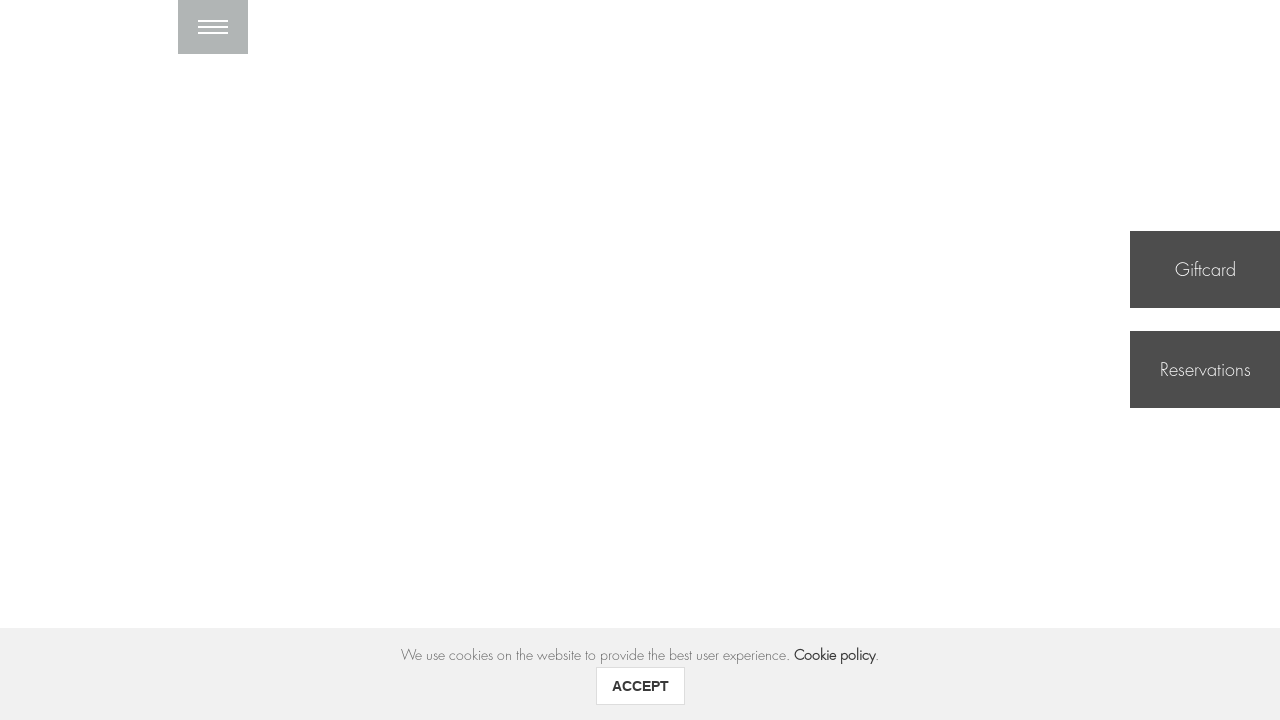

--- FILE ---
content_type: text/html; charset=utf-8
request_url: https://standrestaurant.hu/en/cart
body_size: 2816
content:
<!DOCTYPE html>
<html class="no-js" lang="en">
   <head>
      <meta charset="utf-8" />
      <title>Cart -  Stand Restaurant</title>
      <meta name="keywords" content="Cart" />
      <meta name="description" content="Cart" />
      <link rel="shortcut icon" href="/favicon.ico?15" />
      <meta http-equiv="X-UA-Compatible" content="IE=edge,chrome=1" />
      <meta name="viewport" content="width=device-width, initial-scale=1.0, maximum-scale=1" />

      <link rel="canonical" href="https://standrestaurant.hu/en/cart" />
      <meta property="og:locale" content="en_US" />
      <meta property="og:title" content="Cart" />
      <meta property="og:description" content="Cart" />
      <meta property="og:url" content="https://standrestaurant.hu/en/cart" />
      <meta property="og:site_name" content="Stand Restaurant" />
      <meta property="og:type" content="page" />
      <meta name="format-detection" content="telephone=no" />

      <base href="https://standrestaurant.hu/" />

      
      <link rel="stylesheet" href="//maxcdn.bootstrapcdn.com/font-awesome/4.4.0/css/font-awesome.min.css" />

      <script type="text/javascript">var site_lang_id = 2;</script>

      <link rel="stylesheet" href="/static/css/2020/grid.css?15" media="(min-width: 800px)" type="text/css">
      <link rel="stylesheet" href="/static/css/2020/styles.css?15" type="text/css" />
      <link rel="stylesheet" href="/static/css/2020/desktop.css?15" media="(min-width: 800px)" type="text/css" />
      <link rel="stylesheet" href="/static/css/2020/mobile.css?15" media="(max-width: 799px)" type="text/css" />
      <link rel="stylesheet" href="/static/css/2020/jquery.fancybox.css?15" type="text/css" />
      <link rel="stylesheet" href="/static/css/2020/styles.css?15" type="text/css" />
      <link rel="stylesheet" href="/static/css/2020/st.css?15" type="text/css" />
               <link rel="stylesheet" href="/static/css/2020/form.css?15" type="text/css" />
      
      <script type="text/javascript" src="/static/js/2020/js_lib.js?15"></script>

      <!-- jQuery modal -->
      <script src="//cdnjs.cloudflare.com/ajax/libs/jquery-modal/0.9.1/jquery.modal.min.js"></script>
      <link rel="stylesheet" href="//cdnjs.cloudflare.com/ajax/libs/jquery-modal/0.9.1/jquery.modal.min.css" />

      <script type="text/javascript" src="/static/js/2020/scripts.js?15"></script>

      <script src="/static/js/jquery.cookiesdirective.js?15"></script>
      <script type="text/javascript" src="/static/js/app.js?15"></script>

               <style type="text/css">
         
         @media not all and (min-resolution:.001dpcm){
            @supports (-webkit-appearance:none) and (not (stroke-color:transparent)) {
               -webkit-transform: translate3d(0, 0, 0);
            }}
            /* *:not(html) {
               -webkit-transform: translate3d(0, 0, 0);
            } */
         
         </style>
      
      <script type="text/javascript">
      
         $( function() {
            // Cookie directive
            $.cookiesDirective({
               explicitConsent: false,
               duration: 600,
               privacyPolicyUri: '/en/cookie-policy',
               position : 'bottom',
               scriptWrapper: function(){},
               backgroundColor: '#F0F0F0',
               linkColor: '#232323',
               fontFamily: 'inherit',
               fontColor: '#4F4F4F',
               backgroundOpacity: '90',
               fontSize: '14px',
               buttonText: 'Accept'
            });
         });
      
      </script>


      

      <script async src="https://www.googletagmanager.com/gtag/js?id=UA-45638181-28"></script>
      <script>
      
         window.dataLayer = window.dataLayer || [];
         function gtag(){dataLayer.push(arguments);}
         gtag('js', new Date());

         gtag('config', 'UA-45638181-28');
      
      </script>
   </head>
   <body>


<div class="grid grey2 t-all" id="nav">


   <div class="grid pos-abs real-nav w100 vh15">
      <div class="grid__cell unit-3-12 grey3 pos-rel no-mobile">
         &nbsp;
      </div>

      <div class="grid__cell unit-9-12 white pos-rel">
         <div class="nav-items pos-abs w100 ph100 grey3 ">
            <div class="table">
               <div class="cell">
                  <ul class="headers" id="main-nav">
                     <li><a href="/en/reservation">Reservations</a></li>
                     
                     <li><a href="/en/about-us">About us</a></li>
                     <li><a href="/en/dinner-menu">Dinner menu</a></li>
                                             <li><a href="/en/cart?lang=hu" title="Magyar" alt="Magyar">HU</a></li>
                                          <li><a href="/en/bocuse-d-or">Bocuse d’Or</a></li>
                     <li><a href="/en/giftcard">Giftcard</a></li>
                     <li><a href="https://stand25.hu/" target="_blank">Stand25</a></li>
                                             <li><a href="/en/new-years-eve-menu">New Year's Eve</a></li>
                                          <li><a href="/en/contact">Contact</a></li>
                     <li><a href="/static/content/drinks/0/1/borlap.pdf?62144736712214201" target="_blank">Drinks</a></li>                     <li><a href="/en/gallery">Gallery</a></li>
                     <li><a href="/en/cart">Cart</a></li>
                     <li>
                        <a href="https://www.facebook.com/standrestaurant" target="_blank" class="mnu-icon-a">
                           <i class="fa fa-facebook-square" aria-hidden="true"></i>
                        </a>&nbsp;&nbsp;
                        <a href="https://www.instagram.com/standrestaurant/" target="_blank" class="mnu-icon-a">
                           <i class="fa fa-instagram" aria-hidden="true"></i>
                        </a>
                     </li>
                  </ul>
                  
               </div>
            </div>
         </div>
      </div>
   </div>
</div>

<a id="nav-toggle" class="grey3">
   <svg width="70" height="54">
      <rect class="line1 t-all" x="20" y="20" width="30" height="2" style="fill:#fff;stroke-width:0;" />
      <rect class="line2 t-all" x="20" y="26" width="30" height="2" style="fill:#fff;stroke-width:0;" />
      <rect class="line3 t-all" x="20" y="26" width="30" height="2" style="fill:#fff;stroke-width:0;" />
      <rect class="line4 t-all" x="20" y="32" width="30" height="2" style="fill:#fff;stroke-width:0;" />
   </svg>
</a>


      <div id="content">

<div class="grid mobile-autoheight vh100" id="cart">

   <div class="grid__cell unit-2-12 no-mobile white vh100">
      
   </div>
   <div class="grid__cell unit-10-12 white">
      <div class="grid ph100">
         <div class="grid__cell unit-10-12 white oy-auto">

   <div class="header ">
      <a href="https://standrestaurant.hu/en">
         
         <img src="/static/img/site/Stand-II-logo_270x50-05.png?15" alt="Stand Restaurant" title="Stand Restaurant" />
      </a>
   </div>

            <div class="pad-all pos-rel fadeIn slideUp delay1000 no-top-desktop animated">
               <h1>Cart</h1>
               <br />

               
                  <div class="centerz">
                     <p>
                        Your cart is empty.
                     </p>
                     <p>
                        <a href="/en/giftcard">Go to giftcards &raquo;</a>
                     </p>
                  </a>

               
               

   <br />
   <br />
   <hr />
   <br />

   <div class="grid white mobile-autoheight fadeIn animated footer">
      <div class="grid__cell unit-6-12 white f-left pad-all">

         <ul>
            <li><a href="/en/career">Career</a></li>
            <li><a href="/en/press">Press</a></li>
            <li><a href="/en/privacy">Privacy</a>
            <li><a href="/en/cookie-policy">Cookie policy</a>
            <li><a href="/en/terms">Terms</a>
            <li><a href="/static/docs/withdrawal_termination.pdf?15" target="_blank">Withdrawal termination</a>
            <li><a href="/en/model-instructions-on-withdrawal-termination-notice">Withdrawal / termination notice</a>
                        <li>Our whistleblowing platform can be found here: <a href="https://panaszdoboz.hu/4n-gasztronomia-kft-eng/" target="_blank">Panaszdoboz.hu</a></li>
            
         </ul>

      </div>
      <div class="grid__cell unit-6-12 white pos-rel fadeIn delay2000 f-right animated pad-all">
         <br />
         <h3 class="centerz">Stand Restaurant</h3>
         <br />
         <ul class="contact">
            <li><i class="fa fa-map-marker" aria-hidden="true"></i> 1061 Budapest Székely Mihály utca 2.</li>
            <li><i class="fa fa-envelope-o" aria-hidden="true"></i> <a href="&#109;&#97;&#105;&#108;&#116;&#111;&#58;%69%6e%66%6f@%73%74%61%6e%64%72%65%73%74%61%75%72%61%6e%74.%68%75" >&#x69;&#x6e;&#x66;&#x6f;&#x40;&#x73;&#x74;&#x61;&#x6e;&#x64;&#x72;&#x65;&#x73;&#x74;&#x61;&#x75;&#x72;&#x61;&#x6e;&#x74;&#x2e;&#x68;&#x75;</a></li>
            <li><i class="fa fa-phone" aria-hidden="true"></i> +36 30 785 9139</li>
         </ul>

      </div>
   </div>

   <div class="grid mobile-autoheight fadeIn animated footer">
      <div class="grid__cell unit-1-12 white"></div>
      <div class="grid__cell unit-10-12 white pos-rel fadeIn delay2000 animated pad-all centerz">
         <img src="/static/img/site/teya-strip.png" alt="Teya" style="max-width: 300px;" /><br /><br />
         &copy; 2025 <a href="https://standrestaurant.hu/en">Stand Restaurant</a>
         <br/><br/>
      </div>
      <div class="grid__cell unit-1-12 white animated"></div>
   </div>


            </div>
         </div>

          
      </div>
   </div>
</div>

      </div>

   
      <a href="/en/giftcard" class="gift-card-btn">Giftcard</a>
      <a href="/en/reservation" class="gift-card-btn reserv-btn">Reservations</a>

   </body>
</html>  


--- FILE ---
content_type: text/css
request_url: https://standrestaurant.hu/static/css/2020/grid.css?15
body_size: 1681
content:
/* ==========================================================================
   Grid
   ========================================================================== */
/*
 * Example uses:
 *
 * <div class="grid">
 *     <div class="grid__cell unit-1-2"></div>
 *     <div class="grid__cell unit-1-2"></div>
 *     <div class="grid__cell unit-1-3"></div>
 *     <div class="grid__cell unit-1-3"></div>
 * </div>
 *
 * <div class="grid grid--center">
 *     <div class="grid__cell unit-1-3"></div>
 *     <div class="grid__cell unit-1-3"></div>
 * </div>
 */
/* Grid core
   ========================================================================== */
/**
 * Grid container
 * Must only contain `.grid` or `.grid__cell` components as children.
 *
 * 1. Adjustment for child element margins.
 * 2. Ensure consistent default alignment/
 * 3. Remove inter-unit whitespace that appears between `inline-block` child
 *    elements. Work for all non-monospace font-families.  If you're using a
 *    monospace base font, you will need to set the `grid` font-family to
 *   `sans-serif` and then redeclare the monospace font on the `grid__cell`
 *    objects.
 * 4. Protect against WebKit bug with optimizelegibility.
 */
.grid {
  display: block;
  padding: 0;
  margin: 0;
  /* 1 */
  text-align: left;
  /* 2 */
  letter-spacing: -0.31em;
  /* 3 */
  text-rendering: optimizespeed;
  /* 4 */
  transition:all 600ms;
  
  overflow: hidden;
  
  position: relative;
  z-index: 0;
}

/**
 * Opera hack
 */
.opera:-o-prefocus,
.grid {
  word-spacing: -0.43em;
  /* 3 */
}

/**
 * Child `grid` object adjustments
 * Used for more complex fixed-fluid hybrid grids.
 */
.grid > .grid {
  overflow: hidden;
  margin-right: 0;
  margin-left: 0;
}

/**
 * Grid units
 * No explicit width by default. Apply `.unit-x-y` classes.
 *
 * 1. Fundamentals of the non-float grid layout mechanism.
 * 2. Apply grid gutter.
 * 3. Controls vertical positioning of units.
 * 4. Keeps content correctly aligned with the grid direction.
 * 5. Reset text defaults.
 */
.grid__cell {
  -moz-box-sizing: border-box;
  box-sizing: border-box;
  width: 100%;
  display: inline-block;
  /* 1 */
  margin: 0;
  padding: 0;
  /* 2 */
  vertical-align: top;
  /* 3 */
  text-align: left;
  /* 4 */
  letter-spacing: normal;
  /* 5 */
  word-spacing: normal;
  /* 5 */
  text-rendering: auto;
  /* 5 */
  height: 100%;
  transition:all 600ms;
  /*box-shadow: inset 1px 1px 1px #F00;*/
  position: relative;
  z-index: 0;
}


/* Grid modifiers
   ========================================================================== */
/**
 * Modifier: horizontally center all grid units
 * Allows for automatic unit centering irrespective of the number of
 * units in the grid.
 */
.grid--center {
  text-align: center;
}

/**
 * Modifier: align horizontally all grid units to the left
 */
.grid--left {
  text-align: left;
}

/**
 * Modifier: align horizontally all grid units to the right
 */
.grid--right {
  text-align: right;
}


.grid__wrap{
	height: 100%;
	display: inline;
	position: absolute;
	width: 100%;
}

/* Grid cell modifiers
   ========================================================================== */
/**
 * Modifier: horizontally center one unit
 * Set a specific unit to be horizontally centered. Doesn't affect
 * any other units. Can still contain a child `grid` object.
 */
.grid__cell--center {
  display: block;
  margin: 0 auto;
}

/**
 * Modifier: align horizontally one unit to the left
 * Set a specific unit to be horizontally on the left. Doesn't affect
 * any other units. Can still contain a child `grid` object.
 */
.grid__cell--left {
  display: block;
  margin-right: auto;
}

/**
 * Modifier: align horizontally one unit to the right
 * Set a specific unit to be horizontally on the right. Doesn't affect
 * any other units. Can still contain a child `grid` object.
 */
.grid__cell--right {
  display: block;
  margin-left: auto;
}

/* Proportional units
       ========================================================================== */
/*
     * Specify the proportional width of an object.
     * Primarily for, but not limited to, use with `.grid__cell` components.
     * Intentional redundancy build into each set of unit classes.
     */
.unit-1-12 {
  width: 8.33333%;
}

.unit-2-12 {
  width: 16.66667%;
}

.unit-3-12 {
  width: 25%;
}

.unit-4-12 {
  width: 33.33333%;
}

.unit-5-12 {
  width: 41.66667%;
}

.unit-6-12 {
  width: 50%;
}

.unit-7-12 {
  width: 58.33333%;
}

.unit-8-12 {
  width: 66.66667%;
}

.unit-9-12 {
  width: 75%;
}

.unit-10-12 {
  width: 83.33333%;
}

.unit-11-12 {
  width: 91.66667%;
}

/* Proportional units
       ========================================================================== */
/*
     * Specify the proportional width of an object.
     * Primarily for, but not limited to, use with `.grid__cell` components.
     * Intentional redundancy build into each set of unit classes.
     */
.unit-1-9 {
  width: 11.11111%;
}

.unit-2-9 {
  width: 22.22222%;
}

.unit-3-9 {
  width: 33.33333%;
}

.unit-4-9 {
  width: 44.44444%;
}

.unit-5-9 {
  width: 55.55556%;
}

.unit-6-9 {
  width: 66.66667%;
}

.unit-7-9 {
  width: 77.77778%;
}

.unit-8-9 {
  width: 88.88889%;
}

/* -------------------
 unit heights	
--------------------- */

.vh10{min-height: 150px; height: 10vh; max-height: 10vh}
.vh15{min-height: 175px; height: 15vh; max-height: 15vh}
.vh20{min-height: 200px; height: 20vh; max-height: 20vh}
.vh30{min-height: 250px; height: 30vh; max-height: 30vh}
.vh40{min-height: 300px; height: 40vh; max-height: 40vh}
.vh50{min-height: 350px; height: 50vh; max-height: 50vh}
.vh60{min-height: 400px; height: 60vh; max-height: 60vh}
.vh70{min-height: 450px; height: 70vh; max-height: 70vh}
.vh80{min-height: 475px; height: 80vh; max-height: 80vh}
.vh85{min-height: 500px; height: 85vh; max-height: 85vh}
.vh90{min-height: 550px; height: 90vh; max-height: 90vh}
.vh100{min-height: 600px; height: 100vh; max-height: 100vh}


--- FILE ---
content_type: text/css
request_url: https://standrestaurant.hu/static/css/2020/styles.css?15
body_size: 4180
content:
/* ----------------
	FONTS 
----------------- */

/*
@font-face {
    font-family: 'TrajanProRegular';
    src: url('../Fonts/trajanpro-regular-webfont.eot');
    src: url('../Fonts/trajanpro-regular-webfont.eot?#iefix') format('embedded-opentype'),
         url('../Fonts/trajanpro-regular-webfont.woff') format('woff'),
         url('../Fonts/trajanpro-regular-webfont.ttf') format('truetype'),
         url('../Fonts/trajanpro-regular-webfont.svg#TrajanProRegular') format('svg');
    font-weight: normal;
    font-style: normal;

}
*/

html, body{margin: 0;padding: 0; font-family: FuturaLTProLight, sans-serif; font-size: 15px; line-height: 24px; }
*{transition-timing-function: ease-in-out; transform-origin: 50% 50%; -webkit-transform-origin: 50% 50%; -moz-transform-origin: center center; -ms-transform-origin: 50% 50%; -o-transform-origin: 50% 50%;}

h1, h2, h3, h4, h5, h6{	font-family: FuturaLTProLight, sans-serif; font-weight: normal;  -webkit-font-smoothing: antialiased; margin: 5px 0; letter-spacing: 0.1em;}
h1{font-size: 28px; line-height: 28px;}
h2{font-size: 22px; line-height: 26px; padding-bottom: 10px;}
h3{font-size: 20px;}
h4{font-size: 17px;}
h5{font-size: 13px;}
h6{font-size: 10px;}
p{letter-spacing: 0.4px; color: #fff; margin: 1.3em 0;}
em{font-weight: 300;}
a{color: #303131; text-decoration: none;}
a:hover{color: #595d5d; text-decoration: none;}
.greenlink a{color: #136a00}
dl { width: 100%; max-width: 500px; position: relative;}
dt {float: left; clear: both}
dd {float: right; font-size: 13px; font-family: 'Muli'; -webkit-font-smoothing: auto; display: inline-block; text-align: right;margin-left: 0;}
dt h3 { display: inline;}

table tr td{vertical-align:top;}


/* ----------------
	.CLASSES 
----------------- */

.ph0{height: 0%}
.ph10{height: 10%}
.ph20{height: 20%}
.ph30{height: 30%}
.ph33{height: 33.33%}
.ph40{height: 40%}
.ph50{height: 50%}
.ph60{height: 60%}
.ph66{height: 66.66%}
.ph70{height: 70%}
.ph80{height: 80%}
.ph90{height: 90%}
.ph100{height: 100%}

.w100{width: 100%;}

div[class*='forced_']{transition:all 600ms; overflow: hidden;}
.forced_ph100{height: 100vh !important; }
.forced_w100{width: 100% !important; }
.forced_w0{width: 0% !important; }
.forced_ph0{height: 0% !important; }
.forced_ml_-9-12{margin-left: -75% !important; }
.forced_ml_-6-12{margin-left: -50% !important; }
.forced_vh80{min-height: 400px !important; height: 80vh !important; max-height: 80vh !important }
.forced_vh100, .vh100{min-height: 500px !important; height: 100vh !important; max-height: 100vh !important}
.f15, .f15 p{font-size: 15px; line-height: 22px;}
.f12, .f12 p{font-size: 12px; line-height: 19px;}


.black{background: #000000}
.grey0{background: #1b1b1b}
.grey1{background: #686a6a}
.grey1-5{background: #777979}
.grey2{background: #8c8f8f}
.grey3{background: #b1b5b5}	
.black, .grey1, .grey2, .grey3{color: #fff;}
.white{background: #fff; color: #636363}
.white p, .white h1, .white h2, .white h3, .white h4, .white *{color: #2B2828}
.white a{color:#6D6D6D}
.white a:hover{color:#1B1B1B}
.greyscale{filter: url("data:image/svg+xml;utf8,<svg xmlns=\'http://www.w3.org/2000/svg\'><filter id=\'grayscale\'><feColorMatrix type=\'matrix\' values=\'1 0 0 0 0, 0 1 0 0 0, 0 0 1 0 0, 0 0 0 1 0\'/></filter></svg>#grayscale"); filter: grayscale(100%); -webkit-filter: grayscale(100%); -o-filter: grayscale(100%); -ms-filter: grayscale(100%); -moz-filter: grayscale(100%); -ms-filter: grayscale(100%);}

.pos-rel{position: relative;}
.pos-abs{position: absolute;}
.bottom{bottom: 0;}
.top{top:0;}
.left{left:0}
.right{right: -2px}
.btn{display: inline-block; padding: 20px 0px; text-indent: 80px; font-family: 'TrajanProRegular'; }
.btn.w100{text-indent: 15%; font-size:22px; padding:35px 0;}
.yellow, .yellow:hover{background: #eebf54; color:#fff}
a.green, .greenlink a.green, a.green:hover{background: #136a00; color:#fff}
a.black{background: #303131; color:#fdfdfd; transition:background 400ms;}
a.black:hover{background: #707070}

.t-all{transition:all 300ms;}
.back-center{background-size: contain; background-repeat: no-repeat; background-position: center center;}
.back-bottom{background-size: contain; background-repeat: no-repeat; background-position: center bottom;}
.center{text-align: center;}
.cover{background-size: cover;}
.pad{padding: 0 15%; display: table; height: 100%; width: 70%}
.pad.light{padding: 0 10%; width: 80%}
.pad-all{padding: 5%; height: 70%;}
.table{display: table; height: 100%; width: 100%}
.cell{display: table-cell; vertical-align: middle;}
.clear{display: block; clear: both}
.spacer10{height: 10px;}
.spacer20{height: 22px;}
.spacer30{height: 30px;}
.spacer40{height: 40px;}
.spacer50{height: 50px;}
.spacer60{height: 60px;}
.spacer70{height: 70px;}
.toned{opacity: 0.6;}
.toned:hover{opacity: 1;}
.showerflow{overflow: visible;}
body:not(.gallery-overlay) .img-center-top{background-position: center top !important}
body:not(.gallery-overlay) .img-center-bottom{background-position: center bottom !important}

.oy-auto { overflow-y: auto; }

.footer { font-size: 14px; line-height: 20px; }
.footer ul { list-style-type: none; margin-left: -30px; }
.footer ul li { padding: 6px 0; }

.nofloat img{float:none;}

.green-border-button{
	color: #3aaa35 !important;
    border: 1px solid #3aaa35;
    padding: 10px 15px;
    border-radius: 10px;
    outline: none !important;
	display: inline-block;
    margin: 0 10px;
}

#modal-notice{
	max-width:720px;
	padding: 30px;
}

#modal-notice p{
	max-width:500px;
	margin:15px auto;
	border-radius:5px;
}

/* SCROLLLLL */
.menuitem{position: absolute; z-index: -100; display: block; width: 1px; top: 0;}

/* ----------------
	COOKIES, NOM NOM 
----------------- */
.cc_dialog{max-width: 100% !important; box-sizing: border-box; font-family: 'Muli'; }
.light.cc_dialog .cc_dialog_text{color: #636363 !important;font-size:13px !important;}
.light.cc_dialog button.cc_b_ok {
    color: #9ead5a !important;
    background-color: transparent !important;
    border: 1px solid !important;
}


/* ----------------
	NAVIGATION 
----------------- */
body.nav-visible #nav-toggle .line2{transform: rotate(45deg); -webkit-transform: rotate(45deg); -moz-transform: rotate(45deg); -o-transform: rotate(45deg); -ms-transform: rotate(45deg);}
body.nav-visible #nav-toggle .line3{transform: rotate(-45deg); -webkit-transform: rotate(-45deg);-moz-transform: rotate(-45deg);-o-transform: rotate(-45deg);-ms-transform: rotate(-45deg);}

body.nav-visible #nav-toggle rect{transform-origin: 35px 27px;-moz-transform-origin: 35px 27px;}

body.nav-visible #nav-toggle .line1, body.nav-visible #nav-toggle .line4{opacity: 0;}

body.no-svg #nav-toggle{background-image: url(../Images/nav-toggle.png); background-position: center top}
body.nav-visible.no-svg #nav-toggle{background-position: center bottom}




#nav-toggle{top: 0; position: fixed;}

#nav {overflow: visible}
#nav ul{display: block;  width: 80%; margin: 3vh 0;}

#nav ul.headers li{display: inline-block; float: left; height: 24px; width: 25%; margin-bottom: 1%}
#nav ul.headers li a{display: block; color: #686a6a; margin-bottom: 1%; font-size: 16px; margin-bottom: 6%;}


#nav ul.social li{display: inline-block; float: left; height: 50%;  margin-bottom: 1%; margin-right: 5%}
#nav ul.social li a{color: #fff;}

#nav ul li a:hover{color: #000;}





/* ----------------
	GALLERY + MAPS
----------------- */

#landing .image, #contact .image, #team .image, #bdor .image, #gcard .image {background-size: cover; margin: 0; height: 100%; width: 100%; position: relative; transition:all 600ms; cursor: pointer; display:block}

#contact .image { background-position: center; height: 70% }

.gallery-toggle{opacity: 0;}
.gallery-toggle svg rect.back{fill:#000;stroke-width:0;fill-opacity:0.23}
.gallery-toggle svg rect.verti-line, .gallery-toggle svg rect.hori-line{fill:#fff;stroke-width:0;}
.image:hover .gallery-toggle{opacity: 1;}

.gallery-toggle, a.map-toggle .button{position: absolute; top: 50%; z-index: 100; right: 50%; width: 100px; height: 100px; margin: -50px -50px 0 0; cursor: pointer; transition:all 600ms;}
a.map-toggle{width: 100%; height: 100%; display: block;  position: absolute;  top: 0;  left: 0;}
.gallery-toggle{background:rgba(0, 0, 0, 0.5)}
a.map-toggle:hover span{opacity:1}
.map-toggle span{text-align: center; font-size: 10px; text-transform: uppercase; letter-spacing: 1px; position: absolute; bottom: -46px; line-height: 13px; opacity: 0; display: block}
a.map-toggle .verti-line, a.map-toggle .verti-line{transition:all 600ms;}
a.map-toggle:hover .back{fill-opacity:0.4 !important}
a.map-toggle rect{-moz-transform-origin: 50px 50px; transform-origin: 50px 50px;}
.map-open a.map-toggle{top:50px; right: 50px;}
.map-open a.map-toggle .verti-line, .map-open a.map-toggle .hori-line{transform: rotate(315deg); -webkit-transform: rotate(315deg); -moz-transform: rotate(315deg); -o-transform: rotate(315deg); -ms-transform: rotate(315deg)}
body.no-svg .gallery-toggle, body.no-svg .map-toggle{background-image: url(../Images/gallery-toggle.png); background-position:center top}
body.no-svg .gallery-open .gallery-toggle, body.no-svg .map-open .map-toggle{background-position:center bottom}

#gallery-categories svg, #gallery-categories svg *{z-index: 500; opacity: 0.5; transition:all 200ms;}
svg.l-arr, svg.r-arr{width: 40px; height: 100%; top:0; }
svg.l-arr{left: -40px;}
svg.r-arr{right: -40px;}
svg.b-arr{bottom: -40px; width: 100%; height: 40px; }

.gridcontent .fancybox.video:after{opacity: 1; background: url(/images/play.svg); z-index: 99}
.gridcontent .fancybox.video:before {content: ""; width: 100%; height: 100%; background: #000;  z-index: 9;  position: absolute;  opacity: 0.4;}
.gridcontent .fancybox:after{content:""; background: url(/images/plus.svg); width: 100px; height: 100px; display: block; position: absolute; top: 50%; left: 50%; margin: -50px 0 0 -50px; opacity: 0; transition:opacity 400ms;}


#map-canvas{height: 100%; width: 100%;  opacity: 0; transition: opacity 500ms; transition-delay: 1000ms}


#map.initiated #map-canvas{opacity: 1;}


/* ----------------
	#SPECIFIC PARTS 
----------------- */

#show-hat{
	position: fixed;
    bottom: 0px;
    right: 10px;
    background: #fff;
    padding: 4px 8px;
}

table.openinghours{border-spacing:0}
table.openinghours td{border-top:1px solid #ddd; padding: 6px 20px 6px 0}
	

#content{position: relative; z-index: 0;}
div.logo{background-image: url(../Images/Geranium-logo.svg); background-repeat: no-repeat; background-position: center center; background-size: 80%;   transition-property: none; transition: background-color 400ms}
body.no-svg div.logo{background-image: url(../Images/Geranium-logo.png);}

#RGInstagram .link{bottom: 30px; color: #fff;}
#RGInstagram:hover{background: #c7a04c}
#RGInstagram svg{height: 49px; width: 49px;     bottom: -2px;    position: relative;    margin-right: 20px;}

.instagram .persons{bottom: 30px; right: 15%;}

.instagram .persons a{margin-left: 50px; color: #fff;     white-space: nowrap;}
.instagram .persons a:hover{color:#c7a04c}

.instagram .persons a svg {height: 20px; width:20px; margin-right: 13px; position: relative; bottom: -1px;}
.instagram .persons a svg *{transition: all 800ms;}
.instagram .persons a:hover svg path{fill:#c7a04c !important}

#angelika svg{max-height:130px;}
#angelika .angelika-green{fill:#3AAA35;}
#angelika .cell{text-align:center}
#angelika:hover{background: #3AAA35;}
#angelika:hover .angelika-green{fill: #fff;}

#facebook:after{content:''; background-image: url(../Images/Facebook_f.svg); display: block; position: absolute; width: 17px; height: 35px; left: 40px; bottom: 25px;}
body.no-svg #facebook:after{background-image: url(../Images/Facebook_f.png)}
#facebook:hover{color: #fff; background: #3B5998}
#facebook:hover *{color: #fff;}
#facebook .cell{vertical-align: bottom; padding-bottom: 25px; }

#twitter:after{content:''; background-image: url(../Images/twitter-bird.svg); display: block; position: absolute; right: 0; bottom: 0; width: 50px; height: 34px; left: 
5%; bottom: 25px;}
body.no-svg #twitter:after{background-image: url(../Images/twitter-bird.png)}
#twitter:not(.no-hover):hover{ background: #55acee}
#twitter:hover{color: #fff;}
#twitter .pad{padding: 0 20%;}
#twitter .cell{vertical-align: bottom; padding-bottom: 25px; }
#twitter .persons{right: 10%; bottom: 25px; text-align: right}
#twitter .persons span{display: block; cursor: pointer; transition:color 200ms;}
#twitter .persons span:hover{color: #55acee}


#tripadvisor-logo{width: 94px; height: 67px; position: absolute; right: 37px; bottom: 20px;}
body.no-svg #tripadvisor-logo{background-image: url(../Images/Tripavisor_logo.png)}
#tripadvisor-logo *{transition: all 200ms;}


#bocuse svg, body.no-svg #bocuse:after{display: block; position: absolute;  width: 254px; height: 72px; right: 20px; bottom: 15px; transition:fill 200ms;}
body.no-svg #bocuse:after{background-image: url(../Images/bocuse.png); }
#bocuse:hover{background: #000; }
#bocuse:hover svg *{fill:#E7B416}
#worlds50best #the50logo{
	display: block;
    position: absolute;
    width: 130px;
    height: 84px;
    left: 50%;
    margin-left: -65px;
    bottom: 20px;
    background-image: url(../Images/Worlds50Best.png);
    background-size: 90px 130px;
    background-position: center 0px;
    background-repeat: no-repeat;
    transition: all 200ms; 
}
#worlds50best:hover{background-color:#782b91;}

#michelin .star{background-image: url(../Images/michelin-star.svg); width: 47px; height: 51px; display: inline-block; margin-right: 10px; background-repeat: no-repeat;}
#michelin:hover{background-color: #CD3B24;}

#gallerylink:hover{background: #999}
#gallerylink h4{text-align: center; width: 100%; display: block}
#gallerylink .cell{background: url(/images/gallery-overview.png) no-repeat 96% center;}

#site-by:hover, #photos:hover{color: #60616b;}


/* ----------------
	animations
----------------- */
.animated{transition:all 800ms;}
.animate.delay500, .delay500 .cycle-slideshow{transition-delay: 200ms;}
.animate.delay1000, .delay1000 .cycle-slideshow{transition-delay: 400ms;}
.animate.delay1500, .delay1500 .cycle-slideshow{transition-delay: 600ms;}
.animate.delay2000, .delay2000 .cycle-slideshow{transition-delay: 800ms;}

.animate.fadeIn{opacity:0; -webkit-filter: brightness(10);}
.animated.fadeIn{opacity:1; -webkit-filter: brightness(1);}

.animate.slideUp{position:relative; top:20px}
.animated.slideUp{top:0px}
.animate.grey1, .animate.grey2, .animate.grey3, .animate.black, .animate .grey1, .animate .grey2, .animate .grey3, .animate .black{background: white;}









/* EDITOR PROPERTIES - PLEASE DON'T DELETE THIS LINE TO AVOID DUPLICATE PROPERTIES */


--- FILE ---
content_type: text/css
request_url: https://standrestaurant.hu/static/css/2020/desktop.css?15
body_size: 999
content:
/* ----------------
	NAVIGATION 
----------------- */
.menuitem{ height: 50vh}
#velkommen{height: 120vh;}


#nav{position: relative; z-index: 999}
#nav ul{height: 4vh;}

@media only screen and (max-width: 1200px) {
	#nav ul.headers{
		display: flex;
		flex-flow: wrap;
	}
	
	#nav ul.headers li{
		width:initial;
		margin-right: 40px;
	}
}

body.hide-nav #nav{position: fixed; top: -30vh;}

.nav-image{background: #eee}
.real-nav{position: fixed; left: 0; width: 100%; z-index: 99; top:-200px; }

/* Nav position */
body.nav-visible .real-nav{top:0vh;}

/* Nav toggle */
#nav-toggle{left: 16.66666%; width: 70px; height: 54px; margin-left: -35px;cursor: pointer; z-index: 999; letter-spacing: 0; transition: all 400ms; margin-top: 0; }
body.nav-visible #nav-toggle{ transition: all 600ms; top: 7.5vh; margin-top: -26px; transition-delay: 40ms}
#nav-toggle:hover rect{fill:#000 !important;}
body.gallery-overlay #nav-toggle{top:-60px;}


/* ----------------
	positioning 
----------------- */
.f-left{float: left}
.f-right{float: right}

/* ----------------
	SPECIAL 
----------------- */
.writestyle{max-height: none !important; min-height: 777px !important;}
#worlds50best:hover #the50logo{background-position: center 0px; height: 144px; bottom: 14px;}
#tripadvisor:not(:hover) path, #tripadvisor:not(:hover) rect{fill:#fff}
#tripadvisor:not(:hover) path{stroke:#fff}
#tripadvisor:not(:hover) circle{fill:#bfc3c3}
#tripadvisor:hover{background:#539a39}
#site-by{bottom: 40px; color: black; right: 5%;}
#photos{bottom:40px; color: black; left: 15%}

.no-top-desktop{padding-top:2%}



/* ----------------
	GALLERY
----------------- */
div.cycle-slideshow, div.cycle-slideshow .cycle-slide{width: 100%; height: 100%; background-size: cover;}
.gridcontent .fancybox{background: #FFF; float: left;  overflow: hidden; z-index: 400; background-size: cover; background-repeat: no-repeat;}
.gridcontent .fancybox.Højformat{width: 512px; height: 1024px;}
.gridcontent .fancybox.Kvadratisk{width: 512px; height: 512px;}
.gridcontent .fancybox.Bredformat{width: 1024px; height: 512px;}

.gridcontent .fancybox:hover:after{opacity: 0.6;}
.gridcontent .fancybox:hover{-webkit-filter: brightness(1.4)}


/* EDITOR PROPERTIES - PLEASE DON'T DELETE THIS LINE TO AVOID DUPLICATE PROPERTIES */


--- FILE ---
content_type: text/css
request_url: https://standrestaurant.hu/static/css/2020/st.css?15
body_size: 1812
content:
@charset "utf-8";

@font-face {
   font-family: FuturaLTProLight;
   src: url(/static/font/FuturaLTPro-Light.otf);
}

div.header {
   padding: 14px 10px 10px 10px;
}

div.header img {
   display: block;
   margin: 0 auto;
   /* max-width: 270px; */
}

.centerz {
   text-align: center;
}

.righted {
   text-align: right !important;
}

.lefted {
   text-align: left !important;
}

.clear {
   clear: both;
}

.vc {
   vertical-align: middle;
}

.column-left {
   width: 49%;
   float: left;
   background-color: red;
}

.column-right {
   width: 49%;
   float: right;
   background-color: green;
}

div.c {
   text-align: center;
}

.c img {
   /* margin: 0 auto;
   display: block; */
   max-width: 1000px;
}

span.position {
   font-weight: bold;
}

#team h2 {
   padding-top: 10px;
}

.mnu-icon-a {
   display: unset !important;
   font-size: 18px !important;
}

.mnu-icon-a:hover {
   color: #595d5d !important;
}

hr {
   border: 0;
   height: 1px;
   background-image: linear-gradient(to right, rgba(88, 88, 88, 0), rgba(88, 88, 88, 0.75), rgba(88, 88, 88, 0));
   width: 70%;
}

.modal {
   vertical-align: unset !important;
}

.modal p {
   color: #2B2828;
}

/*
.fancybox-wrap {
   top: 0 !important;
}
*/

.reserv-button {
   padding: 10px 10px 4px 10px;
   border: 1px solid #dadada;
   text-transform: uppercase;
   float: right;
   color: #353535;
   font-weight: bold;
   margin-top: -35px;
   background-color: #F5F5F5;
   letter-spacing: 2px;
}

.reserv-button:hover {
   background-color: #fff;
}

.note {
   font-size: 14px;
}

/*
table.c-list {
   width: 80%;
   margin: 0 auto;
}

table.c-list img {
   padding-right: 10px;
   padding-bottom: 20px;
   max-width: 280px;
}
 */


/* GALLERY */
div.cycle-slideshow, div.cycle-slideshow .cycle-slide{width: 100%; height: 100%; background-size: cover;}
.gridcontent .fancybox{background: #FFF; float: left;  overflow: hidden; z-index: 400; background-size: cover; background-repeat: no-repeat;}
.gridcontent .fancybox.HÃ¸jformat{width: 512px; height: 1024px;}
.gridcontent .fancybox.Kvadratisk{width: 512px; height: 512px;}
.gridcontent .fancybox.Bredformat{width: 1024px; height: 512px;}

.gridcontent .fancybox:hover:after{opacity: 0.6;}
.gridcontent .fancybox:hover{-webkit-filter: brightness(1.4)}
.gridcontent .fancybox::after {
   content: "";
   background: url(/static/img/site/plus.svg);
   width: 100px;
   height: 100px;
   display: block;
   position: absolute;
   top: 50%;
   left: 50%;
   margin: -50px 0 0 -50px;
   opacity: 0;
   transition: opacity 400ms;
}


.c-list img {
   max-width: 280px;
   padding-right: 30px;
   float: left;

}

table.c-list input[type="number"] {
   max-width: 50px;
}

h3 {
   font-size: 18px;
}

.frm_btn,
input[type="submit"].frm_btn {
   background-color: #fff;
   font-size: 14px;
   font-weight: bold;
   padding: 10px 15px;
   display: block;
   margin: 0 auto;
   border: 1px solid #dadada;
   color: #6D6D6D;
}

.frm_btn:hover,
input[type="submit"].frm_btn:hover {
   cursor: pointer;
   color: #5B5B5B;
   background-color: #EEEEEE;
}

.frm_btn:hover .fa {
   color: #BF2130;
}

.btn_link {
   display: initial;
   font-size: 16px;
}

table.cart-input {
   width: auto;
   padding-top: 10px;
}

table.norm {
   min-width: 500px;
}

table.norm2 {
   width: 80%;
}

div.header.plpr {
   padding-left: 50px;
   padding-right: 10px;
}

table.norm th,
table.norm2 th {
   text-align: center;
   font-weight: bold;
   border-bottom: 1px solid #dadada;
   padding: 3px 0;
}

table.norm td.sum,
table.norm2 td.sum {
   font-weight: bold;
   padding: 10px 0;
   border-top: 1px solid #dadada;
   font-size: 20px;
   margin-top: 10px;
}

.cart-input td:first-child {
   width: 30%;
   text-align: center;
}

table .cart-input td input[type="number"],
table.norm td input[type="number"] {
   width: 70px;
   border: 1px solid #dadada;
   padding: 10px 15px;
   background-color: #fff;
   font-size: 14px;
}

.frm-console {
   font-size: 12px;
   font-weight: bold;
}
.content-note {
   font-size: 12px;
   color: #2B2828;
}

.cookie-button {
   margin-left: 20px;
   display: initial;
   background-color: #fff !important;
   font-size: 14px;
   font-weight: bold;
   padding: 10px 15px;
   border: 1px solid #dadada !important;
   color: #232323 !important;
   margin-top: 0 !important;
}

ul.contact i {
   padding-right: 14px;
}

.table-wrapper {
   overflow-x: auto;
}


.real-nav {
   margin-top: -20px;
}

.m-arrow {
   display: none;
}

.pad-all img {
   display: unset;
}

.gift-card-btn {
   border: none!important;
   width: 150px;
   height: 77px;
   padding: 0;
   line-height: 0;
   position: fixed;
   right: 0;
   top: calc(20% + 87px)!important;
   z-index: 9999!important;
   background-color: #4D4D4D;
   color: #fff;
   display: flex;
   justify-content: center;
   align-items: center;
   text-decoration: none;
   font-size: 18px;
   transition: all 0.25s ease-out;
}

.reserv-btn {
   top: calc(20% + 187px)!important;
}

.gift-card-btn:hover {
   color: #fff;
   background-color: #B1B5B5;
}


@media screen and (max-width: 750px) {


   .gift-card-btn {
      font-size: 16px;
      width: 120px;
      height: 57px;
   }

   .reserv-btn {
      top: calc(20% + 157px)!important;
   }

   .modal img {
      max-width: 320px;
   }

   div.header img {
      float: right;
      height: 30px;
      margin-bottom: 14px;
      margin-right: 10px;
   }

   h1 {
      padding-top: 40px;
   }

   .c-list img {
      float: unset;
      margin: 0px auto;
   }

   table.norm2 { min-width: 400px; }

   #map {
      margin-top: 370px;
   }

   .cell{display: table-cell; /* vertical-align: middle */ vertical-align: top; padding-top: 70px;}
   #nav ul.headers li{display: inline-block; float: left; height: 24px; width: 50%; margin-bottom: 1%}

   .m-arrow {
      display: block;
      font-size: 22px;
      padding-top: 10px;
      color: #B1B5B5;
      margin-bottom: -20px;
      text-align: center;
   }

}





--- FILE ---
content_type: text/css
request_url: https://standrestaurant.hu/static/css/2020/form.css?15
body_size: 816
content:
* {
   -webkit-box-sizing: border-box;
   -moz-box-sizing: border-box;
   box-sizing: border-box;
}

/*
body {
   padding: 20px 15%;
}
*/
form details {
   margin: 0 0 20px 0;
}
form details div {
   font-size: 90%;
   color: #999;
}
form details h2 {
   margin: 0 0 5px 0;
}
form > div {
   clear: both;
   overflow: hidden;
   padding: 1px;
   margin: 0 0 4px 0;
   width: 80%;
}
form > div > fieldset > div > div {
   margin: 0 0 5px 0;
}
form > div > label,
legend {
   width: 45%;
   float: left;
   padding: 0 14px 4px 0px;
   font-size: 14px;
}
form > div > div,
form > div > fieldset > div {
   width: 55%;
   float: right;
   text-align: left;
   padding-left: 10px;
}
form > div > fieldset label {
   font-size: 90%;
}
fieldset {
   border: 0;
   padding: 0;
}

/*
button {
   color: #000000;
   background-color: #fff;
   padding: 10px 20px;
   border: 1px solid #000000;
   font-size: 14px;
   font-weight: bold;
   text-transform: uppercase;
   letter-spacing: 4px;
   transition: border-color 0.4s ease 0s, background-color 0.4s ease 0s;
   cursor: pointer;
}
*/

input[type=submit],
button,
.button {
   margin-top: 10px;
   padding: 6px 20px;
   color: #fff;
   font-weight: bold;
   border: 1px solid #1B5B28;
   background-color: #1B5B28;
   text-transform: uppercase;
   font-size: 13px;
   font-family: "Open Sans", helvetica, arial;
}

input[type=submit]:hover,
button:hover {
   cursor: pointer;
}

input[type=text],
input[type=number],
input[type=email],
input[type=url],
input[type=password],
textarea,
select {
   width: 100%;
   padding: 4px;
   margin: 6px 0 4px;
   border: 1px solid #ccc;
   background: #fafafa;
   color: #000;
   transition: border-color 0.4s ease 0s, background-color 0.4s ease 0s;
   font-size: 14px;
   font-weight: normal;
}
input[type=text],
input[type=email],
input[type=url],
input[type=password],
select,
textarea {
   width: 100%;
}

textarea {
   height: 120px;
   font-size: 14px;
   font-family: inherit;
}

input[type=text]:focus,
input[type=email]:focus,
input[type=url]:focus,
input[type=password]:focus,
textarea:focus,
select:focus {
   outline: 0;
   border-color: #000;

}

@media (max-width: 600px) {
   form > div {
      margin: 0 0 15px 0;
      text-align: left;
   }
   form > div > label,
   legend {
      width: 100%;
      float: none;
      margin: 0 0 5px 0;
   }
   form > div > div,
   form > div > fieldset > div {
      width: 100%;
      float: none;
      padding-left: 0px;
   }
   input[type=text],
   input[type=email],
   input[type=url],
   input[type=password],
   textarea,
   select {
      width: 100%;
   }
}
@media (min-width: 1200px) {
   form > div > label,
   legend {
      text-align: right;
   }
}

--- FILE ---
content_type: text/css
request_url: https://standrestaurant.hu/static/css/2020/mobile.css?15
body_size: 1383
content:
h1{font-size: 22px;}
h3{font-size: 17px;}

h1, h2, h3, h4, h5, h6{letter-spacing:0;}

.grid{display:block;padding:0;margin:0;text-align:left;letter-spacing:-.31em;text-rendering:optimizespeed;transition:all 600ms;overflow:hidden;position:relative}
.opera:-o-prefocus,.grid{word-spacing:-.43em}
.grid > .grid{overflow:hidden;margin-right:0;margin-left:0}
.grid__cell{-moz-box-sizing:border-box;box-sizing:border-box;width:100%;display:inline-block;margin:0;padding:0;vertical-align:top;text-align:left;letter-spacing:normal;word-spacing:normal;text-rendering:auto;height:100%;transition:all 600ms;position:relative}
.no-mobile, .gallery-toggle, .overview{display:none}
.pad{padding:10%;width:80%}
.pad-top{padding: 10% 10%;}
.pad-all {padding: 10%;   height: 80%;}
.pos-abs{position: relative}

img{display:block}
div.image img{width: 100%;}
#angelika img{max-width:100%}

dt{font-size: 13px;}


#nav{position:fixed;left:-100%;z-index:999;width:100%;height:59px;min-height:59px;opacity:.9}
body.nav-visible #nav,#nav .real-nav{height:100vh;max-height:100vh;opacity:1; left:0}
#nav-toggle{top:0px!important;position:absolute; z-index: 999; /* background: none;*/ background-color: #B1B5B5; padding-top: 5px; cursor: pointer;}
#nav ul.headers li,#nav ul.social li{float:none;display:block;margin:2vh 0;height:auto;width:100%}

.menuitem{ height: 100px}
table.openinghours td{padding: 6px 11px 6px 0}

.vh10{min-height:50px;height:10vh;max-height:10vh}
.vh15{min-height:110px;height:15vh;max-height:15vh}
.vh20{min-height:140px;height:20vh;max-height:20vh}
.vh30{min-height:170px;height:30vh;max-height:30vh}
.vh40{min-height:200px;height:40vh;max-height:40vh}
.vh50{min-height:230px;height:50vh;max-height:50vh}
.vh60{min-height:230px;height:60vh;max-height:60vh}
.vh70{min-height:230px;height:70vh;max-height:70vh}
.vh80{min-height:230px;height:80vh;max-height:80vh}
.vh85{min-height:230px;height:85vh;max-height:85vh}
.vh90{min-height:230px;height:90vh;max-height:90vh}
.vh100{min-height:230px;height:100vh;max-height:100vh}
.mobile-vh50{min-height:200px;height:50vh;max-height:50vh}
.mobile-ph33{height:34%}
.mobile-ph50{height:50%}
.writestyle,.mobile-autoheight{max-height:inherit !important;min-height:inherit !important;height:auto !important}
.ph50{min-height:150px;height:150px}


div.logo{height: 90px;}

#facebook{height: 110px;}
#facebook .cell{text-align:left; line-height: 60px;}

#twitter{height: 150px;}
#twitter:after{left: inherit; right: 6%;}
#twitter .pad {padding: 0px 10%;  width: 80%;}
#twitter .cell {    vertical-align: top;  padding-bottom: 25px;    text-align: left;    padding-top: 25px;}
#twitter .persons{position: absolute; left: 10%; text-align: left;}

#bocuse svg, body.no-svg #bocuse:after{left: 50%; margin-left: -124px;}
#tripadvisor-logo{left: 50%; margin-left: -47px;}

#gallerylink h4 { text-align: left;  width: 80%;  margin-left: 10%;}

a.black{position: relative; text-indent: 0; padding: 10% 0; width: 100%; right: 0; text-align: center}
#map-canvas{height: 400px;}
a.map-toggle{background: rgba(0, 0, 0, 0.43);}
a.map-toggle span {opacity: 1;}
#site-by, #photos {color: #000;  text-align: center;  width: 100%;  display: block;}
#velkommen{height: 59px; display: block;}

.gridcontent, .gridcontent *{width: 100%;}

.instagram .persons{right: auto; left: 0; bottom: 7px;}
.instagram .persons a{margin-left: 0; margin-right: 30px; }
.instagram .pad{padding: 4% 10%}
#RGInstagram .link{bottom: 0;}

a.fancybox{position:relative; display:block;}



/* EDITOR PROPERTIES - PLEASE DON'T DELETE THIS LINE TO AVOID DUPLICATE PROPERTIES */


--- FILE ---
content_type: text/javascript
request_url: https://standrestaurant.hu/static/js/2020/scripts.js?15
body_size: 1605
content:
var NavHeight, style, NavTogglePos, disablePushState = true;



$(function() {
	
	
	var curWidth= $(window).width();
	
	$(window).on('orientationchange', function(e) {
		
		
		var newWidth = $(window).width(); 
		
		// reload page if changes through tresshold of 800 px in width
		if ((curWidth > 799 && newWidth < 800) && (curWidth < 799 && newWidth > 800)){
			window.location.reload(); 
		}
		
		
		

	});
	
	/* NOTICE POPUP */
	$('.show-pop-up').click(function(e){
	    e.preventDefault();
	    $('#modal-notice').modal();
	})
	
	$('#show-hat').click(function(e){
	    e.preventDefault();
	    $('#modal-hat').modal();
	})
	
	
	 /* NAVIGATION */
	$('#nav-toggle').click(function() {
		$('body').toggleClass('nav-visible');
		if ($('body').hasClass('scrolled-nav nav-visible')) {
			NavScrollDown();
		} else if ($('body').hasClass('scrolled-nav')) {
			NavScrollUp();
		}
		return false;
	}); 
	
	
	/* WINDOW RESIZE FUNCTIONS */
	/*$(window).resize(function() {
		NavHeight = $('#nav').outerHeight();
		NavTogglePos = NavHeight / 2 - 27;
		
		
		if (style) style.remove();
		//console.log(NavTogglePos)
		style = $("<style />", {
			id: 'navtop',
			type: 'text/css',
			html: '#nav-toggle, body.nav-visible #nav-toggle {top:' + NavTogglePos + 'px}'
		}).appendTo("head");
	}).trigger('resize');*/
	
	$(window).scroll(function() {
		NavTogglePos = NavHeight / 2 - 27;
		if (NavTogglePos <= $(window).scrollTop()) {
			$('body').addClass('scrolled-nav-toggle');
		} else {
			$('body').removeClass('scrolled-nav-toggle');
		}
		if (NavHeight <= $(window).scrollTop()) {
			$('body').addClass('scrolled-nav');
		} else {
			$('body').removeClass('scrolled-nav');
		}
	}) /* CLOSE NAV ON ESC */
	
	/* mouse move */
	
	var mousePauseTimer; 
	
	$(document).mousemove(function( event ) {
		resetMouseMove();	  
	});
	
	$(document).click(function(){
		resetMouseMove();
	})
	
	function resetMouseMove(){
		$('body').removeClass('mouse-pause');
		clearTimeout(mousePauseTimer);
		
		mousePauseTimer = setTimeout(function(){
		  $('body').addClass('mouse-pause');
		}, 2000);
	}

	function NavScrollUp() {
		$('body, html').animate({
			scrollTop: $(window).scrollTop() + NavHeight
		}, 300, 'easeInOutQuad')
	}

	function NavScrollDown() {
		$('body, html').animate({
			scrollTop: $(window).scrollTop() - NavHeight
		}, 300, 'easeInOutQuad')
	}

	function closeNav(preventScroll) {
		if ($('body').hasClass('scrolled-nav')) {
			if (preventScroll) NavScrollUp();
		}
		$('body').removeClass('nav-visible');
	} 
	
	
	
	
	$(window).scroll(function() {
		checkVisibles()
	});
	
	function checkVisibles(){
		
		
		$('.animate').each(function(){
			
			var item = $(this);
									
			if(item.visible(true)) {
								
				if(item.attr('data-original') != undefined){
					
					var wiwi = $(window).width()
					
					if (wiwi < 799) {

						if (!item.hasClass('image-added')){
						    
						    if (item.hasClass('video')){
						        item.append('<img src="'+item.attr('data-original')+'&width='+wiwi*1.6+'" />' ).addClass('image-added');
						    } else {
						        item.append('<img src="'+item.attr('href')+'?width='+wiwi*1.6+'" />' ).addClass('image-added');
						        
						    }

							
							item.find('img').load(function(){
								item.addClass('animated')
							})
							
							
							
						}
					} else {
						item.css({'background-image': 'url("'+item.attr('data-original')+'")'});					
						
						var image_url = item.css('background-image'),
						    image;
						
						// Remove url() or in case of Chrome url("")
						image_url = image_url.match(/^url\("?(.+?)"?\)$/);
						
						if (image_url[1]) {
						    image_url = image_url[1];
						    image = new Image();
						
						    // just in case it is not already loaded
						    $(image).load(function () {
						        item.attr('data-width',image.width).attr('data-height',image.height)
						        item.addClass('animated')
						    });
						
						    image.src = image_url;
						}
					}
				} else {
											
					item.addClass('animated');
				}
				
				item.on("transitionend webkitTransitionEnd oTransitionEnd MSTransitionEnd", function(e) {
					item.removeClass('animate');	
				})
				
				
				setTimeout(function(){
					item.removeClass('animate');
				}, 1000)			
				
				
			}
		})
		
				
		
		

		
	}
	
	
	
	//if ($(window).width() > 799){
		$('.fancybox:not(.no-fancybox)').fancybox({
			padding:0,
			margin:0,
			helpers : {
				media : {},
				title: {
	            	type: 'over'
				}
			}
			
		});
	//}
	
	
	checkVisibles()	
	
	
});

--- FILE ---
content_type: text/javascript
request_url: https://standrestaurant.hu/static/js/app.js?15
body_size: 840
content:
$( function() {

   $('#ex1').modal({
      fadeDuration: 100
   });



   // CART

   $('.frm_btn').click(function(){

      var id = $(this).data('id');
      var q = 'product_id='+id+'&pcs='+$( '#gift_pcs_'+id ).val();

      $.post('/cart/async?type=addtocart&resp_mode=classicjson', q, function( response ) {
         var resp = $.parseJSON( response );

         if( resp.success === true ) {

            if( site_lang_id == 1 )
               var txt = 'A terméket a kosárba tettük.';
            else
               var txt = 'The product has been added to the cart.';

            $('#frm_console_'+id).html( txt );
         } else {
            if( site_lang_id == 1 )
               var txt = 'A termék nem tehető kosárba, amíg asztalfoglalási tétel található a kosárban.';
            else
               var txt = 'The product cannot be added while you have a table reservation item in your cart.';

            $('#frm_console_'+id).html( txt );
         }

      });

   });



   $('.gift_pcs_item').change(function(){

      var id = $(this).data('id');
      var pcs = $(this).val();

      var q = 'product_id='+id+'&pcs='+pcs;

      $.post('/cart/async?type=updatecart&resp_mode=classicjson', q, function( response ) {
         var resp = $.parseJSON( response );

         if( resp.success === true ) {

            $('#item_price_'+resp.d.id).html( resp.d.formatted_price );
            $('#sum_price').html( resp.d.sum_price );

         }

      });
   });



   $('#cart_checkout_company_name').attr( 'disabled', true );
   $('#cart_checkout_company_vat_number').attr( 'disabled', true );
   $('#cart_checkout_taxpayer_id').attr( 'disabled', true );

   $('#cart_checkout_is_company').change(function(){

      if( $(this).is(':checked') == 1 ) {
         $('#cart_checkout_company_name').attr( 'disabled', false ).focus();
         $('#cart_checkout_company_vat_number').attr( 'disabled', false );
         $('#cart_checkout_taxpayer_id').attr( 'disabled', false );
      } else {
         $('#cart_checkout_company_name').attr( 'disabled', true ).val( '' );
         $('#cart_checkout_company_vat_number').attr( 'disabled', true ).val( '' );
         $('#cart_checkout_taxpayer_id').attr( 'disabled', true ).val( 2 );
      }
   });



   $('.item_del').click(function(){

      var id = $(this).data('id');

      var q = 'product_id='+id;

      $.post('/cart/async?type=deletecartitem&resp_mode=classicjson', q, function( response ) {
         var resp = $.parseJSON( response );

         if( resp.success === true ) {

            location.reload();

         }

      });

   });


});



function checkBarion() {
   var ref_no = $('#ref_no').val();

   $.post('/cart/async?type=checkbarion&resp_mode=classicjson', 'ref='+ref_no, function( response ) {
      var resp = $.parseJSON( response );

      if( resp.success === true ) {

         $('#wait').html( resp.html );
      }

   });

   setTimeout( checkBarion, 5000 );
}
